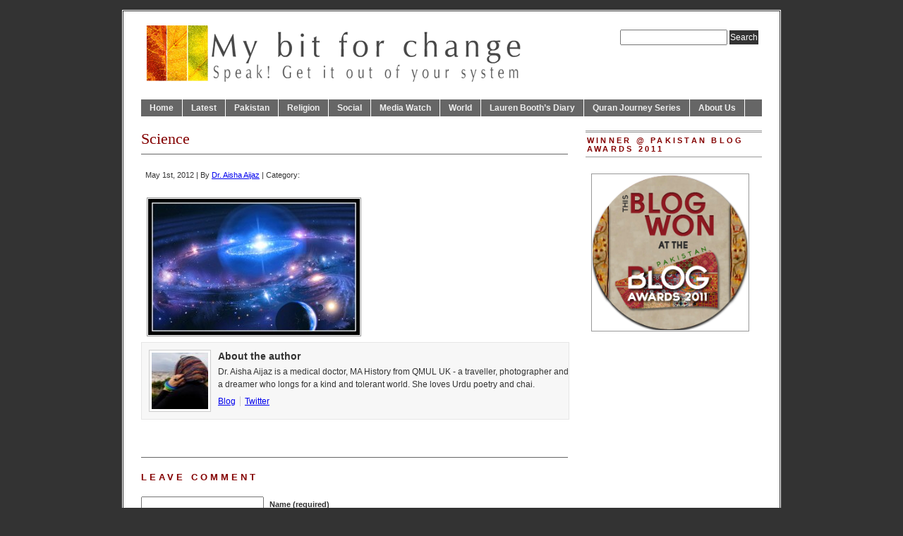

--- FILE ---
content_type: text/html; charset=UTF-8
request_url: http://www.mybitforchange.org/2012/of-m-theories-god-particles-and-multiverses/science-2/
body_size: 10735
content:
<!DOCTYPE html PUBLIC "-//W3C//DTD XHTML 1.0 Transitional//EN" "http://www.w3.org/TR/xhtml1/DTD/xhtml1-transitional.dtd">
<html xmlns="http://www.w3.org/1999/xhtml" lang="en">
<head profile="http://gmpg.org/xfn/11">
<meta http-equiv="Content-Type" content="text/html; charset=UTF-8" />
	<title>Science | My Bit for Change - My Bit for Change</title>
<meta name="generator" content="WordPress 6.9" />
<!-- leave this for stats -->
  
<meta name='robots' content='index, follow, max-image-preview:large, max-snippet:-1, max-video-preview:-1' />

	<!-- This site is optimized with the Yoast SEO plugin v21.5 - https://yoast.com/wordpress/plugins/seo/ -->
	<link rel="canonical" href="http://www.mybitforchange.org/2012/of-m-theories-god-particles-and-multiverses/science-2/" />
	<script type="application/ld+json" class="yoast-schema-graph">{"@context":"https://schema.org","@graph":[{"@type":"WebPage","@id":"http://www.mybitforchange.org/2012/of-m-theories-god-particles-and-multiverses/science-2/","url":"http://www.mybitforchange.org/2012/of-m-theories-god-particles-and-multiverses/science-2/","name":"Science | My Bit for Change","isPartOf":{"@id":"http://www.mybitforchange.org/#website"},"primaryImageOfPage":{"@id":"http://www.mybitforchange.org/2012/of-m-theories-god-particles-and-multiverses/science-2/#primaryimage"},"image":{"@id":"http://www.mybitforchange.org/2012/of-m-theories-god-particles-and-multiverses/science-2/#primaryimage"},"thumbnailUrl":"http://mybitforchange.org/wp-content/uploads/2012/05/Science.jpg","datePublished":"2012-05-01T10:03:58+00:00","dateModified":"2012-05-01T10:03:58+00:00","breadcrumb":{"@id":"http://www.mybitforchange.org/2012/of-m-theories-god-particles-and-multiverses/science-2/#breadcrumb"},"inLanguage":"en","potentialAction":[{"@type":"ReadAction","target":["http://www.mybitforchange.org/2012/of-m-theories-god-particles-and-multiverses/science-2/"]}]},{"@type":"ImageObject","inLanguage":"en","@id":"http://www.mybitforchange.org/2012/of-m-theories-god-particles-and-multiverses/science-2/#primaryimage","url":"http://mybitforchange.org/wp-content/uploads/2012/05/Science.jpg","contentUrl":"http://mybitforchange.org/wp-content/uploads/2012/05/Science.jpg","width":"1136","height":"734"},{"@type":"BreadcrumbList","@id":"http://www.mybitforchange.org/2012/of-m-theories-god-particles-and-multiverses/science-2/#breadcrumb","itemListElement":[{"@type":"ListItem","position":1,"name":"Of M-Theories, God Particles and Multiverses","item":"http://www.mybitforchange.org/2012/of-m-theories-god-particles-and-multiverses/"},{"@type":"ListItem","position":2,"name":"Science"}]},{"@type":"WebSite","@id":"http://www.mybitforchange.org/#website","url":"http://www.mybitforchange.org/","name":"My Bit for Change","description":"Speak and get it out of your system!","potentialAction":[{"@type":"SearchAction","target":{"@type":"EntryPoint","urlTemplate":"http://www.mybitforchange.org/?s={search_term_string}"},"query-input":"required name=search_term_string"}],"inLanguage":"en"}]}</script>
	<!-- / Yoast SEO plugin. -->


<link rel="alternate" type="application/rss+xml" title="My Bit for Change &raquo; Science Comments Feed" href="http://www.mybitforchange.org/2012/of-m-theories-god-particles-and-multiverses/science-2/feed/" />
<link rel="alternate" title="oEmbed (JSON)" type="application/json+oembed" href="http://www.mybitforchange.org/wp-json/oembed/1.0/embed?url=http%3A%2F%2Fwww.mybitforchange.org%2F2012%2Fof-m-theories-god-particles-and-multiverses%2Fscience-2%2F" />
<link rel="alternate" title="oEmbed (XML)" type="text/xml+oembed" href="http://www.mybitforchange.org/wp-json/oembed/1.0/embed?url=http%3A%2F%2Fwww.mybitforchange.org%2F2012%2Fof-m-theories-god-particles-and-multiverses%2Fscience-2%2F&#038;format=xml" />
		<!-- This site uses the Google Analytics by MonsterInsights plugin v8.20.1 - Using Analytics tracking - https://www.monsterinsights.com/ -->
		<!-- Note: MonsterInsights is not currently configured on this site. The site owner needs to authenticate with Google Analytics in the MonsterInsights settings panel. -->
					<!-- No tracking code set -->
				<!-- / Google Analytics by MonsterInsights -->
		<style id='wp-img-auto-sizes-contain-inline-css' type='text/css'>
img:is([sizes=auto i],[sizes^="auto," i]){contain-intrinsic-size:3000px 1500px}
/*# sourceURL=wp-img-auto-sizes-contain-inline-css */
</style>
<style id='wp-emoji-styles-inline-css' type='text/css'>

	img.wp-smiley, img.emoji {
		display: inline !important;
		border: none !important;
		box-shadow: none !important;
		height: 1em !important;
		width: 1em !important;
		margin: 0 0.07em !important;
		vertical-align: -0.1em !important;
		background: none !important;
		padding: 0 !important;
	}
/*# sourceURL=wp-emoji-styles-inline-css */
</style>
<style id='wp-block-library-inline-css' type='text/css'>
:root{--wp-block-synced-color:#7a00df;--wp-block-synced-color--rgb:122,0,223;--wp-bound-block-color:var(--wp-block-synced-color);--wp-editor-canvas-background:#ddd;--wp-admin-theme-color:#007cba;--wp-admin-theme-color--rgb:0,124,186;--wp-admin-theme-color-darker-10:#006ba1;--wp-admin-theme-color-darker-10--rgb:0,107,160.5;--wp-admin-theme-color-darker-20:#005a87;--wp-admin-theme-color-darker-20--rgb:0,90,135;--wp-admin-border-width-focus:2px}@media (min-resolution:192dpi){:root{--wp-admin-border-width-focus:1.5px}}.wp-element-button{cursor:pointer}:root .has-very-light-gray-background-color{background-color:#eee}:root .has-very-dark-gray-background-color{background-color:#313131}:root .has-very-light-gray-color{color:#eee}:root .has-very-dark-gray-color{color:#313131}:root .has-vivid-green-cyan-to-vivid-cyan-blue-gradient-background{background:linear-gradient(135deg,#00d084,#0693e3)}:root .has-purple-crush-gradient-background{background:linear-gradient(135deg,#34e2e4,#4721fb 50%,#ab1dfe)}:root .has-hazy-dawn-gradient-background{background:linear-gradient(135deg,#faaca8,#dad0ec)}:root .has-subdued-olive-gradient-background{background:linear-gradient(135deg,#fafae1,#67a671)}:root .has-atomic-cream-gradient-background{background:linear-gradient(135deg,#fdd79a,#004a59)}:root .has-nightshade-gradient-background{background:linear-gradient(135deg,#330968,#31cdcf)}:root .has-midnight-gradient-background{background:linear-gradient(135deg,#020381,#2874fc)}:root{--wp--preset--font-size--normal:16px;--wp--preset--font-size--huge:42px}.has-regular-font-size{font-size:1em}.has-larger-font-size{font-size:2.625em}.has-normal-font-size{font-size:var(--wp--preset--font-size--normal)}.has-huge-font-size{font-size:var(--wp--preset--font-size--huge)}.has-text-align-center{text-align:center}.has-text-align-left{text-align:left}.has-text-align-right{text-align:right}.has-fit-text{white-space:nowrap!important}#end-resizable-editor-section{display:none}.aligncenter{clear:both}.items-justified-left{justify-content:flex-start}.items-justified-center{justify-content:center}.items-justified-right{justify-content:flex-end}.items-justified-space-between{justify-content:space-between}.screen-reader-text{border:0;clip-path:inset(50%);height:1px;margin:-1px;overflow:hidden;padding:0;position:absolute;width:1px;word-wrap:normal!important}.screen-reader-text:focus{background-color:#ddd;clip-path:none;color:#444;display:block;font-size:1em;height:auto;left:5px;line-height:normal;padding:15px 23px 14px;text-decoration:none;top:5px;width:auto;z-index:100000}html :where(.has-border-color){border-style:solid}html :where([style*=border-top-color]){border-top-style:solid}html :where([style*=border-right-color]){border-right-style:solid}html :where([style*=border-bottom-color]){border-bottom-style:solid}html :where([style*=border-left-color]){border-left-style:solid}html :where([style*=border-width]){border-style:solid}html :where([style*=border-top-width]){border-top-style:solid}html :where([style*=border-right-width]){border-right-style:solid}html :where([style*=border-bottom-width]){border-bottom-style:solid}html :where([style*=border-left-width]){border-left-style:solid}html :where(img[class*=wp-image-]){height:auto;max-width:100%}:where(figure){margin:0 0 1em}html :where(.is-position-sticky){--wp-admin--admin-bar--position-offset:var(--wp-admin--admin-bar--height,0px)}@media screen and (max-width:600px){html :where(.is-position-sticky){--wp-admin--admin-bar--position-offset:0px}}

/*# sourceURL=wp-block-library-inline-css */
</style><style id='global-styles-inline-css' type='text/css'>
:root{--wp--preset--aspect-ratio--square: 1;--wp--preset--aspect-ratio--4-3: 4/3;--wp--preset--aspect-ratio--3-4: 3/4;--wp--preset--aspect-ratio--3-2: 3/2;--wp--preset--aspect-ratio--2-3: 2/3;--wp--preset--aspect-ratio--16-9: 16/9;--wp--preset--aspect-ratio--9-16: 9/16;--wp--preset--color--black: #000000;--wp--preset--color--cyan-bluish-gray: #abb8c3;--wp--preset--color--white: #ffffff;--wp--preset--color--pale-pink: #f78da7;--wp--preset--color--vivid-red: #cf2e2e;--wp--preset--color--luminous-vivid-orange: #ff6900;--wp--preset--color--luminous-vivid-amber: #fcb900;--wp--preset--color--light-green-cyan: #7bdcb5;--wp--preset--color--vivid-green-cyan: #00d084;--wp--preset--color--pale-cyan-blue: #8ed1fc;--wp--preset--color--vivid-cyan-blue: #0693e3;--wp--preset--color--vivid-purple: #9b51e0;--wp--preset--gradient--vivid-cyan-blue-to-vivid-purple: linear-gradient(135deg,rgb(6,147,227) 0%,rgb(155,81,224) 100%);--wp--preset--gradient--light-green-cyan-to-vivid-green-cyan: linear-gradient(135deg,rgb(122,220,180) 0%,rgb(0,208,130) 100%);--wp--preset--gradient--luminous-vivid-amber-to-luminous-vivid-orange: linear-gradient(135deg,rgb(252,185,0) 0%,rgb(255,105,0) 100%);--wp--preset--gradient--luminous-vivid-orange-to-vivid-red: linear-gradient(135deg,rgb(255,105,0) 0%,rgb(207,46,46) 100%);--wp--preset--gradient--very-light-gray-to-cyan-bluish-gray: linear-gradient(135deg,rgb(238,238,238) 0%,rgb(169,184,195) 100%);--wp--preset--gradient--cool-to-warm-spectrum: linear-gradient(135deg,rgb(74,234,220) 0%,rgb(151,120,209) 20%,rgb(207,42,186) 40%,rgb(238,44,130) 60%,rgb(251,105,98) 80%,rgb(254,248,76) 100%);--wp--preset--gradient--blush-light-purple: linear-gradient(135deg,rgb(255,206,236) 0%,rgb(152,150,240) 100%);--wp--preset--gradient--blush-bordeaux: linear-gradient(135deg,rgb(254,205,165) 0%,rgb(254,45,45) 50%,rgb(107,0,62) 100%);--wp--preset--gradient--luminous-dusk: linear-gradient(135deg,rgb(255,203,112) 0%,rgb(199,81,192) 50%,rgb(65,88,208) 100%);--wp--preset--gradient--pale-ocean: linear-gradient(135deg,rgb(255,245,203) 0%,rgb(182,227,212) 50%,rgb(51,167,181) 100%);--wp--preset--gradient--electric-grass: linear-gradient(135deg,rgb(202,248,128) 0%,rgb(113,206,126) 100%);--wp--preset--gradient--midnight: linear-gradient(135deg,rgb(2,3,129) 0%,rgb(40,116,252) 100%);--wp--preset--font-size--small: 13px;--wp--preset--font-size--medium: 20px;--wp--preset--font-size--large: 36px;--wp--preset--font-size--x-large: 42px;--wp--preset--spacing--20: 0.44rem;--wp--preset--spacing--30: 0.67rem;--wp--preset--spacing--40: 1rem;--wp--preset--spacing--50: 1.5rem;--wp--preset--spacing--60: 2.25rem;--wp--preset--spacing--70: 3.38rem;--wp--preset--spacing--80: 5.06rem;--wp--preset--shadow--natural: 6px 6px 9px rgba(0, 0, 0, 0.2);--wp--preset--shadow--deep: 12px 12px 50px rgba(0, 0, 0, 0.4);--wp--preset--shadow--sharp: 6px 6px 0px rgba(0, 0, 0, 0.2);--wp--preset--shadow--outlined: 6px 6px 0px -3px rgb(255, 255, 255), 6px 6px rgb(0, 0, 0);--wp--preset--shadow--crisp: 6px 6px 0px rgb(0, 0, 0);}:where(.is-layout-flex){gap: 0.5em;}:where(.is-layout-grid){gap: 0.5em;}body .is-layout-flex{display: flex;}.is-layout-flex{flex-wrap: wrap;align-items: center;}.is-layout-flex > :is(*, div){margin: 0;}body .is-layout-grid{display: grid;}.is-layout-grid > :is(*, div){margin: 0;}:where(.wp-block-columns.is-layout-flex){gap: 2em;}:where(.wp-block-columns.is-layout-grid){gap: 2em;}:where(.wp-block-post-template.is-layout-flex){gap: 1.25em;}:where(.wp-block-post-template.is-layout-grid){gap: 1.25em;}.has-black-color{color: var(--wp--preset--color--black) !important;}.has-cyan-bluish-gray-color{color: var(--wp--preset--color--cyan-bluish-gray) !important;}.has-white-color{color: var(--wp--preset--color--white) !important;}.has-pale-pink-color{color: var(--wp--preset--color--pale-pink) !important;}.has-vivid-red-color{color: var(--wp--preset--color--vivid-red) !important;}.has-luminous-vivid-orange-color{color: var(--wp--preset--color--luminous-vivid-orange) !important;}.has-luminous-vivid-amber-color{color: var(--wp--preset--color--luminous-vivid-amber) !important;}.has-light-green-cyan-color{color: var(--wp--preset--color--light-green-cyan) !important;}.has-vivid-green-cyan-color{color: var(--wp--preset--color--vivid-green-cyan) !important;}.has-pale-cyan-blue-color{color: var(--wp--preset--color--pale-cyan-blue) !important;}.has-vivid-cyan-blue-color{color: var(--wp--preset--color--vivid-cyan-blue) !important;}.has-vivid-purple-color{color: var(--wp--preset--color--vivid-purple) !important;}.has-black-background-color{background-color: var(--wp--preset--color--black) !important;}.has-cyan-bluish-gray-background-color{background-color: var(--wp--preset--color--cyan-bluish-gray) !important;}.has-white-background-color{background-color: var(--wp--preset--color--white) !important;}.has-pale-pink-background-color{background-color: var(--wp--preset--color--pale-pink) !important;}.has-vivid-red-background-color{background-color: var(--wp--preset--color--vivid-red) !important;}.has-luminous-vivid-orange-background-color{background-color: var(--wp--preset--color--luminous-vivid-orange) !important;}.has-luminous-vivid-amber-background-color{background-color: var(--wp--preset--color--luminous-vivid-amber) !important;}.has-light-green-cyan-background-color{background-color: var(--wp--preset--color--light-green-cyan) !important;}.has-vivid-green-cyan-background-color{background-color: var(--wp--preset--color--vivid-green-cyan) !important;}.has-pale-cyan-blue-background-color{background-color: var(--wp--preset--color--pale-cyan-blue) !important;}.has-vivid-cyan-blue-background-color{background-color: var(--wp--preset--color--vivid-cyan-blue) !important;}.has-vivid-purple-background-color{background-color: var(--wp--preset--color--vivid-purple) !important;}.has-black-border-color{border-color: var(--wp--preset--color--black) !important;}.has-cyan-bluish-gray-border-color{border-color: var(--wp--preset--color--cyan-bluish-gray) !important;}.has-white-border-color{border-color: var(--wp--preset--color--white) !important;}.has-pale-pink-border-color{border-color: var(--wp--preset--color--pale-pink) !important;}.has-vivid-red-border-color{border-color: var(--wp--preset--color--vivid-red) !important;}.has-luminous-vivid-orange-border-color{border-color: var(--wp--preset--color--luminous-vivid-orange) !important;}.has-luminous-vivid-amber-border-color{border-color: var(--wp--preset--color--luminous-vivid-amber) !important;}.has-light-green-cyan-border-color{border-color: var(--wp--preset--color--light-green-cyan) !important;}.has-vivid-green-cyan-border-color{border-color: var(--wp--preset--color--vivid-green-cyan) !important;}.has-pale-cyan-blue-border-color{border-color: var(--wp--preset--color--pale-cyan-blue) !important;}.has-vivid-cyan-blue-border-color{border-color: var(--wp--preset--color--vivid-cyan-blue) !important;}.has-vivid-purple-border-color{border-color: var(--wp--preset--color--vivid-purple) !important;}.has-vivid-cyan-blue-to-vivid-purple-gradient-background{background: var(--wp--preset--gradient--vivid-cyan-blue-to-vivid-purple) !important;}.has-light-green-cyan-to-vivid-green-cyan-gradient-background{background: var(--wp--preset--gradient--light-green-cyan-to-vivid-green-cyan) !important;}.has-luminous-vivid-amber-to-luminous-vivid-orange-gradient-background{background: var(--wp--preset--gradient--luminous-vivid-amber-to-luminous-vivid-orange) !important;}.has-luminous-vivid-orange-to-vivid-red-gradient-background{background: var(--wp--preset--gradient--luminous-vivid-orange-to-vivid-red) !important;}.has-very-light-gray-to-cyan-bluish-gray-gradient-background{background: var(--wp--preset--gradient--very-light-gray-to-cyan-bluish-gray) !important;}.has-cool-to-warm-spectrum-gradient-background{background: var(--wp--preset--gradient--cool-to-warm-spectrum) !important;}.has-blush-light-purple-gradient-background{background: var(--wp--preset--gradient--blush-light-purple) !important;}.has-blush-bordeaux-gradient-background{background: var(--wp--preset--gradient--blush-bordeaux) !important;}.has-luminous-dusk-gradient-background{background: var(--wp--preset--gradient--luminous-dusk) !important;}.has-pale-ocean-gradient-background{background: var(--wp--preset--gradient--pale-ocean) !important;}.has-electric-grass-gradient-background{background: var(--wp--preset--gradient--electric-grass) !important;}.has-midnight-gradient-background{background: var(--wp--preset--gradient--midnight) !important;}.has-small-font-size{font-size: var(--wp--preset--font-size--small) !important;}.has-medium-font-size{font-size: var(--wp--preset--font-size--medium) !important;}.has-large-font-size{font-size: var(--wp--preset--font-size--large) !important;}.has-x-large-font-size{font-size: var(--wp--preset--font-size--x-large) !important;}
/*# sourceURL=global-styles-inline-css */
</style>

<style id='classic-theme-styles-inline-css' type='text/css'>
/*! This file is auto-generated */
.wp-block-button__link{color:#fff;background-color:#32373c;border-radius:9999px;box-shadow:none;text-decoration:none;padding:calc(.667em + 2px) calc(1.333em + 2px);font-size:1.125em}.wp-block-file__button{background:#32373c;color:#fff;text-decoration:none}
/*# sourceURL=/wp-includes/css/classic-themes.min.css */
</style>
<link rel='stylesheet' id='authorbox-css' href='http://mybitforchange.org/wp-content/plugins/author-box-1/authorbox.css?ver=6.9' type='text/css' media='all' />
<link rel="https://api.w.org/" href="http://www.mybitforchange.org/wp-json/" /><link rel="alternate" title="JSON" type="application/json" href="http://www.mybitforchange.org/wp-json/wp/v2/media/1754" /><link rel="EditURI" type="application/rsd+xml" title="RSD" href="http://mybitforchange.org/xmlrpc.php?rsd" />
<meta name="generator" content="WordPress 6.9" />
<link rel='shortlink' href='http://www.mybitforchange.org/?p=1754' />


<!-- List Site Contributors Scripts - Start -->
<link rel="stylesheet" href="http://mybitforchange.org/wp-content/plugins/list-site-contributors/css/list_site_contributors.css" type="text/css" media="screen"/>

<!-- List Site Contributors End -->

<link rel="icon" href="http://mybitforchange.org/wp-content/uploads/2018/02/MBFC-icon.png" sizes="32x32" />
<link rel="icon" href="http://mybitforchange.org/wp-content/uploads/2018/02/MBFC-icon.png" sizes="192x192" />
<link rel="apple-touch-icon" href="http://mybitforchange.org/wp-content/uploads/2018/02/MBFC-icon.png" />
<meta name="msapplication-TileImage" content="http://mybitforchange.org/wp-content/uploads/2018/02/MBFC-icon.png" />
  

<link rel="stylesheet" href="http://mybitforchange.org/wp-content/themes/PRiNZ_BranfordMagazine_latest/branfordmagazine/style.css"type="text/css" media="screen" />
<link rel="stylesheet" href="http://mybitforchange.org/wp-content/themes/PRiNZ_BranfordMagazine_latest/branfordmagazine/styles/nav.css" type="text/css" media="screen" />
<link rel="stylesheet" href="http://mybitforchange.org/wp-content/themes/PRiNZ_BranfordMagazine_latest/branfordmagazine/styles/plugins.css" type="text/css" media="screen" />
<link rel="stylesheet" href="http://mybitforchange.org/wp-content/themes/PRiNZ_BranfordMagazine_latest/branfordmagazine/styles/template-style.css" type="text/css" media="screen" />
<link rel="stylesheet" href="http://mybitforchange.org/wp-content/themes/PRiNZ_BranfordMagazine_latest/branfordmagazine/styles/print.css" type="text/css" media="print" />
<link rel="stylesheet" href="http://mybitforchange.org/wp-content/themes/PRiNZ_BranfordMagazine_latest/branfordmagazine/styles/ui.tabs.css" type="text/css" media="screen" />
  
<script type="text/javascript" src="http://mybitforchange.org/wp-content/themes/PRiNZ_BranfordMagazine_latest/branfordmagazine/js/jquery-1.2.2.pack.js"></script>
<script type="text/javascript" src="http://mybitforchange.org/wp-content/themes/PRiNZ_BranfordMagazine_latest/branfordmagazine/js/dropdowns.js"></script>
<script type="text/javascript" src="http://mybitforchange.org/wp-content/themes/PRiNZ_BranfordMagazine_latest/branfordmagazine/js/ui.tabs.pack.js"></script>
<script type="text/javascript">
          var $j = jQuery.noConflict();
			$j(function() {
			$j('#container-4 ul').tabs({ fxFade: true, fxSpeed: 'fast' });
			$j('#container-11 ul').tabs({ event: 'mouseover' }).find('a').click(function() {
			return false;
			});
				});
</script>
          

<link rel="alternate" type="application/rss+xml" title="My Bit for Change RSS Feed" href="http://www.mybitforchange.org/feed/" />
<link rel="pingback" href="http://mybitforchange.org/xmlrpc.php" />
</head>
<body>
<div id="page" class="clearfloat">
<div class="clearfloat">
  <div id="branding" class="left" onclick="location.href='http://www.mybitforchange.org';" style="cursor: pointer;">
    <div class="blogtitle" ><a href="http://www.mybitforchange.org/">
            </a></div>
    <div class="description">
          </div>
  </div>
  <div class="right">
    <form method="get" id="searchform" action="http://www.mybitforchange.org/">
<div><input type="text" value="" name="s" id="s" />
<input type="submit" id="searchsubmit" value="Search" class="button" />
</div>
</form>
  </div>
</div>
<ul id="nav" class="clearfloat">
  <div class="menu-topmenu-container"><ul id="menu-topmenu" class="menu"><li id="menu-item-452" class="menu-item menu-item-type-custom menu-item-object-custom menu-item-452"><a href="/">Home</a></li>
<li id="menu-item-486" class="menu-item menu-item-type-taxonomy menu-item-object-category menu-item-486"><a href="http://www.mybitforchange.org/category/latest/">Latest</a></li>
<li id="menu-item-487" class="menu-item menu-item-type-taxonomy menu-item-object-category menu-item-487"><a href="http://www.mybitforchange.org/category/pakistan/">Pakistan</a></li>
<li id="menu-item-1933" class="menu-item menu-item-type-taxonomy menu-item-object-category menu-item-1933"><a href="http://www.mybitforchange.org/category/religion/">Religion</a></li>
<li id="menu-item-513" class="menu-item menu-item-type-taxonomy menu-item-object-category menu-item-513"><a href="http://www.mybitforchange.org/category/social/">Social</a></li>
<li id="menu-item-512" class="menu-item menu-item-type-taxonomy menu-item-object-category menu-item-512"><a href="http://www.mybitforchange.org/category/mediawatch/">Media Watch</a></li>
<li id="menu-item-488" class="menu-item menu-item-type-taxonomy menu-item-object-category menu-item-488"><a href="http://www.mybitforchange.org/category/world/">World</a></li>
<li id="menu-item-1984" class="menu-item menu-item-type-taxonomy menu-item-object-category menu-item-1984"><a href="http://www.mybitforchange.org/category/lauren-booths-diary/">Lauren Booth&#8217;s Diary</a></li>
<li id="menu-item-4324" class="menu-item menu-item-type-taxonomy menu-item-object-category menu-item-4324"><a href="http://www.mybitforchange.org/category/quran-series/">Quran Journey Series</a></li>
<li id="menu-item-451" class="menu-item menu-item-type-post_type menu-item-object-page menu-item-has-children menu-item-451"><a href="http://www.mybitforchange.org/what-is-my-bit-for-change/">About Us</a>
<ul class="sub-menu">
	<li id="menu-item-450" class="menu-item menu-item-type-post_type menu-item-object-page menu-item-450"><a href="http://www.mybitforchange.org/contact-us/">Contact</a></li>
	<li id="menu-item-4404" class="menu-item menu-item-type-post_type menu-item-object-page menu-item-4404"><a href="http://www.mybitforchange.org/what-is-my-bit-for-change/our-writers/">Our Writers</a></li>
	<li id="menu-item-3699" class="menu-item menu-item-type-post_type menu-item-object-page menu-item-3699"><a href="http://www.mybitforchange.org/disclaimer/">Disclaimer</a></li>
</ul>
</li>
</ul></div>  <!--<li><a href="http://www.mybitforchange.org/" class="on">Home</a></li>
  <li class="page_item page-item-2 page_item_has_children"><a href="http://www.mybitforchange.org/what-is-my-bit-for-change/">About</a>
<ul class='children'>
	<li class="page_item page-item-4065"><a href="http://www.mybitforchange.org/what-is-my-bit-for-change/our-writers/">Our Writers</a></li>
</ul>
</li>
<li class="page_item page-item-83"><a href="http://www.mybitforchange.org/contact-us/">Contact Us</a></li>
<li class="page_item page-item-3694"><a href="http://www.mybitforchange.org/disclaimer/">Disclaimer</a></li>
<li class="page_item page-item-739"><a href="http://www.mybitforchange.org/thank-you/">Thank you</a></li>
-->
</ul>

<div id="content">
    <div class="post" id="post-1754">
    <h2>
      Science    </h2>
    <small>May 1st, 2012 | By <a href="http://www.mybitforchange.org/author/docshaikh/" title="Posts by Dr. Aisha Aijaz" rel="author">Dr. Aisha Aijaz</a> | Category:    	    </small>
<div class="entry">
       <p class="attachment"><a href='http://mybitforchange.org/wp-content/uploads/2012/05/Science.jpg'><img fetchpriority="high" decoding="async" width="300" height="193" src="http://mybitforchange.org/wp-content/uploads/2012/05/Science-300x193.jpg" class="attachment-medium size-medium" alt="" srcset="http://mybitforchange.org/wp-content/uploads/2012/05/Science-300x193.jpg 300w, http://mybitforchange.org/wp-content/uploads/2012/05/Science-1024x661.jpg 1024w, http://mybitforchange.org/wp-content/uploads/2012/05/Science.jpg 1136w" sizes="(max-width: 300px) 100vw, 300px" /></a></p>
			<div id="authorbox">
				<div class="authorbox-info">
					<img decoding="async" src="http://mybitforchange.org/wp-content/uploads/userphoto/1.thumbnail.jpg" alt="Dr. Aisha Aijaz" width="80" height="80" class="photo" />					<h4>About the author</h4>
					<!--<p class="authorbox-text">Dr. Aisha Aijaz wrote 0 articles on this blog.</p>-->
					<p class="authorbox-meta">Dr. Aisha Aijaz is a medical doctor, MA History from QMUL UK -  a traveller, photographer and a dreamer who longs for a kind and tolerant world. She loves Urdu poetry and chai.</p>
					<ul>
						<li class="first"><a href="http://www.mybitforchange.org" title="Read Dr. Aisha Aijaz&#8217;s blog">Blog</a></li>
												<li><a href="https://twitter.com/#!/AshAijaz" title="Follow Dr. Aisha Aijaz on Twitter" rel="external">Twitter</a></li>
																	</ul>
				</div>
			</div>
			
          </div>
      </div>
  <!-- You can start editing here. -->
<!-- If comments are open, but there are no comments. -->
<h3 id="respond">
  Leave Comment</h3>
<form action="http://mybitforchange.org/wp-comments-post.php" method="post" id="commentform">
    <p>
    <input type="text" name="author" id="author" value="" size="22" tabindex="1" />
    <label for="author"><small>
    Name    (required)    </small></label>
  </p>
  <p>
    <input type="text" name="email" id="email" value="" size="22" tabindex="2" />
    <label for="email"><small>
    Mail (will not be published)    (required)    </small></label>
  </p>
  <p>
    <input type="text" name="url" id="url" value="" size="22" tabindex="3" />
    <label for="url"><small>
    Website    </small></label>
  </p>
    <p>
    <textarea name="comment" id="comment" cols="100%" rows="10" tabindex="4"></textarea>
  </p>
  <p>
    <input name="submit" class="button" type="submit" id="submit" tabindex="5" value="Submit Comment" />
    <input type="hidden" name="comment_post_ID" value="1754" />
  </p>
  <p style="display: none;"><input type="hidden" id="akismet_comment_nonce" name="akismet_comment_nonce" value="950b745970" /></p><p style="display: none !important;" class="akismet-fields-container" data-prefix="ak_"><label>&#916;<textarea name="ak_hp_textarea" cols="45" rows="8" maxlength="100"></textarea></label><input type="hidden" id="ak_js_1" name="ak_js" value="53"/><script>document.getElementById( "ak_js_1" ).setAttribute( "value", ( new Date() ).getTime() );</script></p></form>
  </div>
<div id="sidebar">
  <ul id="sidelist">
    <div class="sidebar_widget"><h3>Winner @ Pakistan Blog Awards 2011</h3>			<div class="textwidget"><div style="height: 175px; align: center;"  >
<img src="/wp-content/uploads/img/winner_of_pakistan_blog_award_2011.png" width="220" height="220" border="0"  alt="Winner of best social activist award at Pakistan Blog Awards 2011" Title="Winner of best social activist award at Pakistan Blog Awards 2011" /></div></div>
		</div><div class="sidebar_widget">			<div class="textwidget"><iframe src="http://www.facebook.com/plugins/recommendations.php?site=http%3A%2F%2Fwww.mybitforchange.org&amp;width=255&amp;height=300&amp;header=true&amp;colorscheme=light&amp;font&amp;border_color" scrolling="no" frameborder="0" style="border:none; overflow:hidden; width:100%; height:300px;" allowTransparency="true"></iframe></div>
		</div><div class="sidebar_widget"><h3>Follow us on Facebook</h3>			<div class="textwidget"><div align="center">
<iframe src="http://www.facebook.com/plugins/likebox.php?href=http%3A%2F%2Fwww.facebook.com%2Fmybitforchange&amp;width=255&amp;colorscheme=light&amp;show_faces=true&amp;border_color&amp;stream=false&amp;header=true&amp;height=280" scrolling="no" frameborder="0" style="border:none; overflow:hidden; width:100%; height:280px;" allowTransparency="true"></iframe>
</div></div>
		</div><div class="sidebar_widget"><h3>Join our Mailing List</h3>			<div class="textwidget"><form style="border:1px solid #ccc;padding:3px;text-align:center;" action="http://feedburner.google.com/fb/a/mailverify" method="post" target="popupwindow" onsubmit="window.open('http://feedburner.google.com/fb/a/mailverify?uri=mybitforchange', 'popupwindow', 'scrollbars=yes,width=550,height=520');return true">
<p>Enter your email address:</p>
<p><input type="text" style="width:140px" name="email"/></p>
<p><input type="hidden" value="mybitforchange" name="uri"/><input type="hidden" name="loc" value="en_US"/><input type="submit" value="Subscribe" /></p>
</form>
</div>
		</div><div class="sidebar_widget"><h3>On Twitter</h3>			<div class="textwidget"><div align="center">
<a href="http://twitter.com/mybitforchange" class="twitter-follow-button" data-show-count="false">Follow @mybitforchange</a>
<script src="http://platform.twitter.com/widgets.js" type="text/javascript"></script>
</div></div>
		</div><div class="sidebar_widget"><h3>Blogs archive</h3>		<label class="screen-reader-text" for="archives-dropdown-3">Blogs archive</label>
		<select id="archives-dropdown-3" name="archive-dropdown">
			
			<option value="">Select Month</option>
				<option value='http://www.mybitforchange.org/2020/08/'> August 2020 &nbsp;(1)</option>
	<option value='http://www.mybitforchange.org/2019/01/'> January 2019 &nbsp;(1)</option>
	<option value='http://www.mybitforchange.org/2016/12/'> December 2016 &nbsp;(1)</option>
	<option value='http://www.mybitforchange.org/2015/11/'> November 2015 &nbsp;(1)</option>
	<option value='http://www.mybitforchange.org/2014/08/'> August 2014 &nbsp;(2)</option>
	<option value='http://www.mybitforchange.org/2014/07/'> July 2014 &nbsp;(2)</option>
	<option value='http://www.mybitforchange.org/2014/06/'> June 2014 &nbsp;(1)</option>
	<option value='http://www.mybitforchange.org/2014/02/'> February 2014 &nbsp;(1)</option>
	<option value='http://www.mybitforchange.org/2014/01/'> January 2014 &nbsp;(1)</option>
	<option value='http://www.mybitforchange.org/2013/12/'> December 2013 &nbsp;(2)</option>
	<option value='http://www.mybitforchange.org/2013/11/'> November 2013 &nbsp;(2)</option>
	<option value='http://www.mybitforchange.org/2013/10/'> October 2013 &nbsp;(5)</option>
	<option value='http://www.mybitforchange.org/2013/09/'> September 2013 &nbsp;(10)</option>
	<option value='http://www.mybitforchange.org/2013/08/'> August 2013 &nbsp;(6)</option>
	<option value='http://www.mybitforchange.org/2013/07/'> July 2013 &nbsp;(12)</option>
	<option value='http://www.mybitforchange.org/2013/06/'> June 2013 &nbsp;(5)</option>
	<option value='http://www.mybitforchange.org/2013/05/'> May 2013 &nbsp;(9)</option>
	<option value='http://www.mybitforchange.org/2013/04/'> April 2013 &nbsp;(6)</option>
	<option value='http://www.mybitforchange.org/2013/03/'> March 2013 &nbsp;(8)</option>
	<option value='http://www.mybitforchange.org/2013/02/'> February 2013 &nbsp;(7)</option>
	<option value='http://www.mybitforchange.org/2013/01/'> January 2013 &nbsp;(10)</option>
	<option value='http://www.mybitforchange.org/2012/12/'> December 2012 &nbsp;(5)</option>
	<option value='http://www.mybitforchange.org/2012/11/'> November 2012 &nbsp;(3)</option>
	<option value='http://www.mybitforchange.org/2012/10/'> October 2012 &nbsp;(9)</option>
	<option value='http://www.mybitforchange.org/2012/09/'> September 2012 &nbsp;(10)</option>
	<option value='http://www.mybitforchange.org/2012/08/'> August 2012 &nbsp;(13)</option>
	<option value='http://www.mybitforchange.org/2012/07/'> July 2012 &nbsp;(13)</option>
	<option value='http://www.mybitforchange.org/2012/06/'> June 2012 &nbsp;(7)</option>
	<option value='http://www.mybitforchange.org/2012/05/'> May 2012 &nbsp;(14)</option>
	<option value='http://www.mybitforchange.org/2012/04/'> April 2012 &nbsp;(5)</option>
	<option value='http://www.mybitforchange.org/2012/03/'> March 2012 &nbsp;(14)</option>
	<option value='http://www.mybitforchange.org/2012/02/'> February 2012 &nbsp;(13)</option>
	<option value='http://www.mybitforchange.org/2012/01/'> January 2012 &nbsp;(11)</option>
	<option value='http://www.mybitforchange.org/2011/12/'> December 2011 &nbsp;(2)</option>
	<option value='http://www.mybitforchange.org/2011/11/'> November 2011 &nbsp;(3)</option>
	<option value='http://www.mybitforchange.org/2011/09/'> September 2011 &nbsp;(1)</option>
	<option value='http://www.mybitforchange.org/2011/08/'> August 2011 &nbsp;(7)</option>
	<option value='http://www.mybitforchange.org/2011/07/'> July 2011 &nbsp;(10)</option>
	<option value='http://www.mybitforchange.org/2011/06/'> June 2011 &nbsp;(4)</option>
	<option value='http://www.mybitforchange.org/2011/05/'> May 2011 &nbsp;(1)</option>
	<option value='http://www.mybitforchange.org/2011/03/'> March 2011 &nbsp;(1)</option>

		</select>

			<script type="text/javascript">
/* <![CDATA[ */

( ( dropdownId ) => {
	const dropdown = document.getElementById( dropdownId );
	function onSelectChange() {
		setTimeout( () => {
			if ( 'escape' === dropdown.dataset.lastkey ) {
				return;
			}
			if ( dropdown.value ) {
				document.location.href = dropdown.value;
			}
		}, 250 );
	}
	function onKeyUp( event ) {
		if ( 'Escape' === event.key ) {
			dropdown.dataset.lastkey = 'escape';
		} else {
			delete dropdown.dataset.lastkey;
		}
	}
	function onClick() {
		delete dropdown.dataset.lastkey;
	}
	dropdown.addEventListener( 'keyup', onKeyUp );
	dropdown.addEventListener( 'click', onClick );
	dropdown.addEventListener( 'change', onSelectChange );
})( "archives-dropdown-3" );

//# sourceURL=WP_Widget_Archives%3A%3Awidget
/* ]]> */
</script>
</div>  </ul>
  <!--END SIDELIST-->
</div>
<!--END SIDEBAR-->
</div> 
<div id="footer"> 
  <script type="speculationrules">
{"prefetch":[{"source":"document","where":{"and":[{"href_matches":"/*"},{"not":{"href_matches":["/wp-*.php","/wp-admin/*","/wp-content/uploads/*","/wp-content/*","/wp-content/plugins/*","/wp-content/themes/PRiNZ_BranfordMagazine_latest/branfordmagazine/*","/*\\?(.+)"]}},{"not":{"selector_matches":"a[rel~=\"nofollow\"]"}},{"not":{"selector_matches":".no-prefetch, .no-prefetch a"}}]},"eagerness":"conservative"}]}
</script>
<script defer type="text/javascript" src="http://mybitforchange.org/wp-content/plugins/akismet/_inc/akismet-frontend.js?ver=1704837122" id="akismet-frontend-js"></script>
<script id="wp-emoji-settings" type="application/json">
{"baseUrl":"https://s.w.org/images/core/emoji/17.0.2/72x72/","ext":".png","svgUrl":"https://s.w.org/images/core/emoji/17.0.2/svg/","svgExt":".svg","source":{"concatemoji":"http://mybitforchange.org/wp-includes/js/wp-emoji-release.min.js?ver=6.9"}}
</script>
<script type="module">
/* <![CDATA[ */
/*! This file is auto-generated */
const a=JSON.parse(document.getElementById("wp-emoji-settings").textContent),o=(window._wpemojiSettings=a,"wpEmojiSettingsSupports"),s=["flag","emoji"];function i(e){try{var t={supportTests:e,timestamp:(new Date).valueOf()};sessionStorage.setItem(o,JSON.stringify(t))}catch(e){}}function c(e,t,n){e.clearRect(0,0,e.canvas.width,e.canvas.height),e.fillText(t,0,0);t=new Uint32Array(e.getImageData(0,0,e.canvas.width,e.canvas.height).data);e.clearRect(0,0,e.canvas.width,e.canvas.height),e.fillText(n,0,0);const a=new Uint32Array(e.getImageData(0,0,e.canvas.width,e.canvas.height).data);return t.every((e,t)=>e===a[t])}function p(e,t){e.clearRect(0,0,e.canvas.width,e.canvas.height),e.fillText(t,0,0);var n=e.getImageData(16,16,1,1);for(let e=0;e<n.data.length;e++)if(0!==n.data[e])return!1;return!0}function u(e,t,n,a){switch(t){case"flag":return n(e,"\ud83c\udff3\ufe0f\u200d\u26a7\ufe0f","\ud83c\udff3\ufe0f\u200b\u26a7\ufe0f")?!1:!n(e,"\ud83c\udde8\ud83c\uddf6","\ud83c\udde8\u200b\ud83c\uddf6")&&!n(e,"\ud83c\udff4\udb40\udc67\udb40\udc62\udb40\udc65\udb40\udc6e\udb40\udc67\udb40\udc7f","\ud83c\udff4\u200b\udb40\udc67\u200b\udb40\udc62\u200b\udb40\udc65\u200b\udb40\udc6e\u200b\udb40\udc67\u200b\udb40\udc7f");case"emoji":return!a(e,"\ud83e\u1fac8")}return!1}function f(e,t,n,a){let r;const o=(r="undefined"!=typeof WorkerGlobalScope&&self instanceof WorkerGlobalScope?new OffscreenCanvas(300,150):document.createElement("canvas")).getContext("2d",{willReadFrequently:!0}),s=(o.textBaseline="top",o.font="600 32px Arial",{});return e.forEach(e=>{s[e]=t(o,e,n,a)}),s}function r(e){var t=document.createElement("script");t.src=e,t.defer=!0,document.head.appendChild(t)}a.supports={everything:!0,everythingExceptFlag:!0},new Promise(t=>{let n=function(){try{var e=JSON.parse(sessionStorage.getItem(o));if("object"==typeof e&&"number"==typeof e.timestamp&&(new Date).valueOf()<e.timestamp+604800&&"object"==typeof e.supportTests)return e.supportTests}catch(e){}return null}();if(!n){if("undefined"!=typeof Worker&&"undefined"!=typeof OffscreenCanvas&&"undefined"!=typeof URL&&URL.createObjectURL&&"undefined"!=typeof Blob)try{var e="postMessage("+f.toString()+"("+[JSON.stringify(s),u.toString(),c.toString(),p.toString()].join(",")+"));",a=new Blob([e],{type:"text/javascript"});const r=new Worker(URL.createObjectURL(a),{name:"wpTestEmojiSupports"});return void(r.onmessage=e=>{i(n=e.data),r.terminate(),t(n)})}catch(e){}i(n=f(s,u,c,p))}t(n)}).then(e=>{for(const n in e)a.supports[n]=e[n],a.supports.everything=a.supports.everything&&a.supports[n],"flag"!==n&&(a.supports.everythingExceptFlag=a.supports.everythingExceptFlag&&a.supports[n]);var t;a.supports.everythingExceptFlag=a.supports.everythingExceptFlag&&!a.supports.flag,a.supports.everything||((t=a.source||{}).concatemoji?r(t.concatemoji):t.wpemoji&&t.twemoji&&(r(t.twemoji),r(t.wpemoji)))});
//# sourceURL=http://mybitforchange.org/wp-includes/js/wp-emoji-loader.min.js
/* ]]> */
</script>
  <div> Copyright &#169; 2025 
    My Bit for Change. All Rights Reserved.
    | Email: <a href="mailto:editor@mybitforchange.org" title="Contact Editor">editor [at] mybitforchange.org</a>
  </div>
</div>
</body>
</html>


--- FILE ---
content_type: text/css
request_url: http://mybitforchange.org/wp-content/plugins/author-box-1/authorbox.css?ver=6.9
body_size: 279
content:
/* Author Box */
#authorbox {background:#F7F7F7; margin:20px 0px 0px 0px; padding:10px 0; border:1px solid #E6E6E6; overflow:hidden; width:100%;}
#authorbox h4 {margin:0 0 4px 90px; padding:0;}
#authorbox p {margin:0 0 0 90px; padding:0;}
#authorbox img {background: #FFF; float:left; margin:0 10px 0 10px; padding:3px; border:1px solid #CCC;}
#authorbox ul {overflow:hidden; margin:0 0 0 90px; padding:0;}
#authorbox ul li {list-style-type:none; float:left; margin:8px 6px 0 0; padding:0 0 0 6px; line-height:120%; border-left:1px solid #ccc;}
#authorbox ul li.first {border:none; padding:0;}